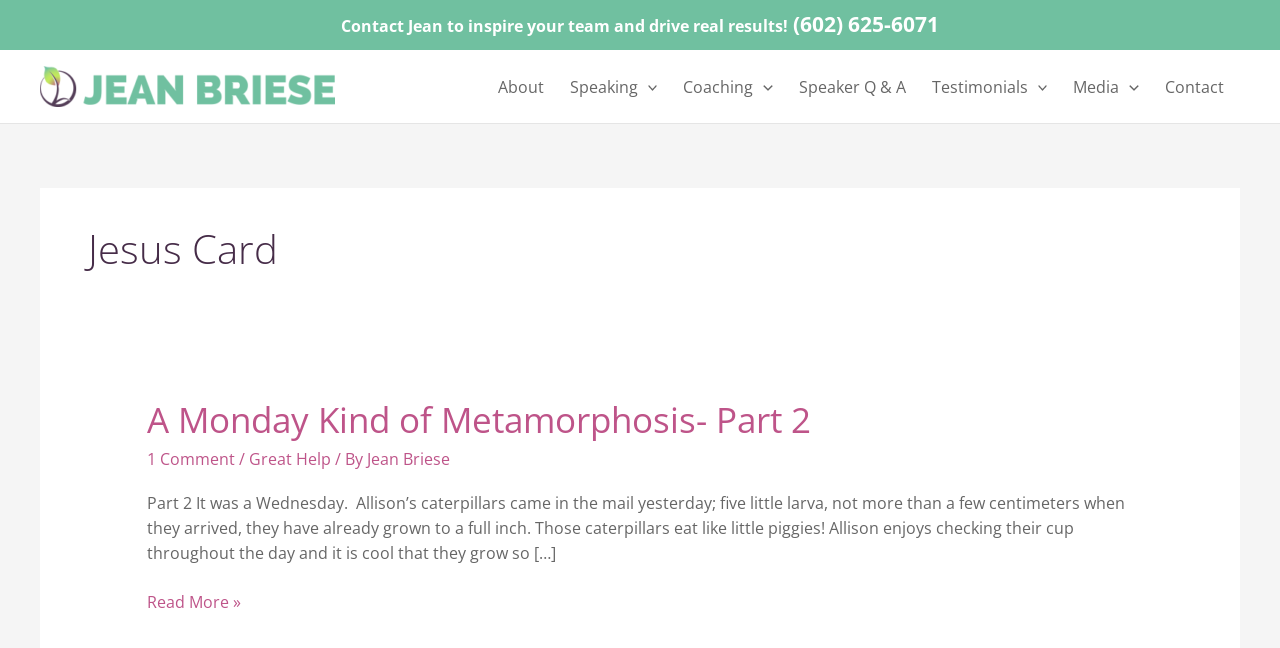

--- FILE ---
content_type: text/css; charset=utf-8
request_url: https://jeanbriese.com/wp-content/uploads/elementor/css/post-2301.css?ver=1767299906
body_size: 627
content:
.elementor-2301 .elementor-element.elementor-element-1d996d3 > .elementor-container > .elementor-column > .elementor-widget-wrap{align-content:center;align-items:center;}.elementor-2301 .elementor-element.elementor-element-1d996d3:not(.elementor-motion-effects-element-type-background), .elementor-2301 .elementor-element.elementor-element-1d996d3 > .elementor-motion-effects-container > .elementor-motion-effects-layer{background-color:#BE5489;}.elementor-2301 .elementor-element.elementor-element-1d996d3{border-style:solid;border-width:2px 0px 0px 0px;border-color:#FFFFFF;transition:background 0.3s, border 0.3s, border-radius 0.3s, box-shadow 0.3s;padding:20px 0px 20px 0px;}.elementor-2301 .elementor-element.elementor-element-1d996d3 > .elementor-background-overlay{transition:background 0.3s, border-radius 0.3s, opacity 0.3s;}.elementor-2301 .elementor-element.elementor-element-36c4f9b > .elementor-widget-wrap > .elementor-widget:not(.elementor-widget__width-auto):not(.elementor-widget__width-initial):not(:last-child):not(.elementor-absolute){margin-block-end:: 10px;}.elementor-widget-image .widget-image-caption{color:var( --e-global-color-text );}.elementor-2301 .elementor-element.elementor-element-6782b43{text-align:start;}.elementor-2301 .elementor-element.elementor-element-abcc200 > .elementor-element-populated{padding:0px 0px 0px 0px;}.elementor-widget-text-editor{color:var( --e-global-color-text );}.elementor-widget-text-editor.elementor-drop-cap-view-stacked .elementor-drop-cap{background-color:var( --e-global-color-primary );}.elementor-widget-text-editor.elementor-drop-cap-view-framed .elementor-drop-cap, .elementor-widget-text-editor.elementor-drop-cap-view-default .elementor-drop-cap{color:var( --e-global-color-primary );border-color:var( --e-global-color-primary );}.elementor-2301 .elementor-element.elementor-element-b03e6dc{color:#FFFFFF;}.elementor-widget-icon-list .elementor-icon-list-item:not(:last-child):after{border-color:var( --e-global-color-text );}.elementor-widget-icon-list .elementor-icon-list-icon i{color:var( --e-global-color-primary );}.elementor-widget-icon-list .elementor-icon-list-icon svg{fill:var( --e-global-color-primary );}.elementor-widget-icon-list .elementor-icon-list-text{color:var( --e-global-color-secondary );}.elementor-2301 .elementor-element.elementor-element-e6dbbef .elementor-icon-list-icon i{color:#FFFFFF;transition:color 0.3s;}.elementor-2301 .elementor-element.elementor-element-e6dbbef .elementor-icon-list-icon svg{fill:#FFFFFF;transition:fill 0.3s;}.elementor-2301 .elementor-element.elementor-element-e6dbbef{--e-icon-list-icon-size:33px;--e-icon-list-icon-align:center;--e-icon-list-icon-margin:0 calc(var(--e-icon-list-icon-size, 1em) * 0.125);--icon-vertical-offset:0px;}.elementor-2301 .elementor-element.elementor-element-e6dbbef .elementor-icon-list-text{color:#FFFFFF;transition:color 0.3s;}.elementor-2301 .elementor-element.elementor-element-a90561e{--grid-template-columns:repeat(0, auto);--icon-size:20px;--grid-column-gap:10px;--grid-row-gap:0px;}.elementor-2301 .elementor-element.elementor-element-a90561e .elementor-widget-container{text-align:left;}.elementor-2301 .elementor-element.elementor-element-a90561e .elementor-social-icon{background-color:#FFFFFF;--icon-padding:0.4em;}.elementor-2301 .elementor-element.elementor-element-a90561e .elementor-social-icon i{color:#BE5489;}.elementor-2301 .elementor-element.elementor-element-a90561e .elementor-social-icon svg{fill:#BE5489;}.elementor-2301 .elementor-element.elementor-element-805550d > .elementor-container > .elementor-column > .elementor-widget-wrap{align-content:center;align-items:center;}@media(max-width:767px){.elementor-2301 .elementor-element.elementor-element-b03e6dc{text-align:center;}.elementor-2301 .elementor-element.elementor-element-a90561e .elementor-widget-container{text-align:center;}.elementor-2301 .elementor-element.elementor-element-1b06081{width:50%;}.elementor-2301 .elementor-element.elementor-element-6397898{width:50%;}.elementor-2301 .elementor-element.elementor-element-8c189f1{width:50%;}.elementor-2301 .elementor-element.elementor-element-c8ce849{width:50%;}}@media(min-width:768px){.elementor-2301 .elementor-element.elementor-element-36c4f9b{width:41.928%;}.elementor-2301 .elementor-element.elementor-element-58a937f{width:58.028%;}.elementor-2301 .elementor-element.elementor-element-1b06081{width:20.322%;}.elementor-2301 .elementor-element.elementor-element-6397898{width:28.898%;}.elementor-2301 .elementor-element.elementor-element-8c189f1{width:30.61%;}.elementor-2301 .elementor-element.elementor-element-c8ce849{width:20.166%;}}

--- FILE ---
content_type: text/css; charset=utf-8
request_url: https://jeanbriese.com/wp-content/themes/jean-briese/style.css?ver=1.0.0
body_size: -56
content:
/**
Theme Name: Jean Briese
Author: Website Design Plus
Author URI: https://websitedesign.plus
Description: A theme from Website Design Plus.
Version: 1.0.0
License: GNU General Public License v2 or later
License URI: http://www.gnu.org/licenses/gpl-2.0.html
Text Domain: jean-briese
Template: astra
*/

--- FILE ---
content_type: text/css; charset=utf-8
request_url: https://jeanbriese.com/wp-content/uploads/elementor/css/post-2280.css?ver=1767299906
body_size: 312
content:
.elementor-kit-2280{--e-global-color-primary:#70C0A0;--e-global-color-secondary:#462C48;--e-global-color-text:#666666;--e-global-color-accent:#BE5489;--e-global-color-4793a08:#A8EB30;--e-global-typography-primary-font-family:"Open Sans";--e-global-typography-primary-font-size:16px;--e-global-typography-primary-font-weight:400;--e-global-typography-secondary-font-family:"Roboto Slab";--e-global-typography-secondary-font-weight:400;--e-global-typography-text-font-weight:400;--e-global-typography-accent-font-family:"Roboto";--e-global-typography-accent-font-weight:500;color:#666666;font-family:"Open Sans", Sans-serif;font-weight:normal;}.elementor-kit-2280 button:hover,.elementor-kit-2280 button:focus,.elementor-kit-2280 input[type="button"]:hover,.elementor-kit-2280 input[type="button"]:focus,.elementor-kit-2280 input[type="submit"]:hover,.elementor-kit-2280 input[type="submit"]:focus,.elementor-kit-2280 .elementor-button:hover,.elementor-kit-2280 .elementor-button:focus{background-color:#AA3C73;}.elementor-kit-2280 e-page-transition{background-color:#FFBC7D;}.elementor-kit-2280 h1{color:#462C48;font-weight:bold;}.elementor-kit-2280 h2{color:#462C48;font-size:35px;font-weight:normal;}.elementor-kit-2280 h4{color:#666666;font-size:18px;text-transform:uppercase;letter-spacing:0.6px;}.elementor-kit-2280 button,.elementor-kit-2280 input[type="button"],.elementor-kit-2280 input[type="submit"],.elementor-kit-2280 .elementor-button{font-size:20px;border-radius:100px 100px 100px 100px;}.elementor-section.elementor-section-boxed > .elementor-container{max-width:1140px;}.e-con{--container-max-width:1140px;}.elementor-widget:not(:last-child){margin-block-end:20px;}.elementor-element{--widgets-spacing:20px 20px;--widgets-spacing-row:20px;--widgets-spacing-column:20px;}{}h1.entry-title{display:var(--page-title-display);}@media(max-width:1024px){.elementor-section.elementor-section-boxed > .elementor-container{max-width:1024px;}.e-con{--container-max-width:1024px;}}@media(max-width:767px){.elementor-section.elementor-section-boxed > .elementor-container{max-width:767px;}.e-con{--container-max-width:767px;}}

--- FILE ---
content_type: image/svg+xml
request_url: https://cress.gigsalad.com/images/svg/standalone/promokit-links/five-star-talent/talent--white.svg
body_size: 1694
content:
<svg xmlns="http://www.w3.org/2000/svg" id="_5-Star_Talent_light_" data-name="5-Star Talent (light)" viewBox="0 0 256 256"><defs><style>.cls-2{fill:#4e027c}.cls-3{fill:#fff}</style></defs><g id="Seal"><g id="Shape"><rect id="Ring" width="248" height="248" x="4" y="4" rx="24" ry="24" style="fill:#ededed"/><rect id="Base" width="232" height="232" x="12" y="12" class="cls-3" rx="16" ry="16"/><path id="Border" d="M228 12H28c-8.84 0-16 7.16-16 16v200c0 8.84 7.16 16 16 16h200c8.84 0 16-7.16 16-16V28c0-8.84-7.16-16-16-16Zm8 216c0 4.42-3.58 8-8 8H28c-4.42 0-8-3.58-8-8V28c0-4.42 3.58-8 8-8h200c4.42 0 8 3.58 8 8v200Z" style="fill:#751cb5"/></g><g id="Content"><g id="Logo"><path d="M157.81 196.74c2.77-4.46 4.4-9.69 4.51-15.29v-5.7c-.31-15.54-12.99-28.1-28.55-28.1h-3.62c-.75 0-1.46.29-2 .83l-4.44 4.31a28.35 28.35 0 0 0-16.34-5.15h-3.97c-.75 0-1.47.29-2 .83l-6.9 6.92c-.54.54-.83 1.26-.83 2.02v18.71c0 1.58 1.26 2.86 2.83 2.86h3.64c.13 0 .2.17.09.26l-5.51 4.51c-.66.54-1.04 1.36-1.04 2.22v3.53c0 16.62 13.47 30.32 30.04 30.14 17.43 0 29.09-15.53 34.08-22.88v-.02Z" class="cls-2"/><path d="M145.15 176.11c0-5.77-2.88-10.49-10.22-10.98-.75-.05-1.32-.67-1.32-1.42v-9.52c0-.83.7-1.48 1.52-1.42 12.16.78 21.78 10.98 21.78 23.46h-11.75v-.1ZM107.37 154.18v9.62c0 .74.55 1.34 1.27 1.42 5.45.64 9.69 5.31 9.69 10.98h12.34c0-12.46-9.62-22.67-21.78-23.46-.82-.05-1.52.6-1.52 1.42h-.01ZM110.38 180.81c-1.7 0-3.03 1.52-2.81 3.22 1.57 12.28 11.97 21.76 24.56 21.76 13.68 0 24.77-11.19 24.77-24.99h-46.52Z" class="cls-3"/></g><g id="Text_outline_" data-name="Text (outline)"><path d="M77.89 116.14v-3.71h15.98v3.71h-5.73v15.2h-4.51v-15.2h-5.74ZM97.59 131.34h-4.91l6.38-18.91h6.08l6.38 18.91h-4.91l-4.44-14.15h-.15l-4.43 14.15Zm-.66-7.44h10.27v3.47H96.93v-3.47ZM113.3 131.34v-18.91h4.57v15.2h7.87v3.71H113.3ZM127.84 131.34v-18.91h13.18v3.71h-8.61v3.88h7.94v3.72h-7.94v3.89h8.61v3.71h-13.18ZM159.72 112.43v18.91h-3.88l-7.52-10.91h-.12v10.91h-4.57v-18.91h3.93l7.44 10.9h.16v-10.9h4.56ZM161.7 116.14v-3.71h15.98v3.71h-5.73v15.2h-4.51v-15.2h-5.74ZM71.58 102.8c-1.91 0-3.6-.35-5.09-1.04-1.48-.69-2.65-1.64-3.51-2.85s-1.3-2.6-1.34-4.17h6.14c.05.96.44 1.74 1.18 2.32.73.58 1.61.88 2.62.88.79 0 1.5-.17 2.11-.52.61-.35 1.1-.84 1.45-1.48.35-.64.52-1.37.51-2.19 0-.84-.16-1.58-.52-2.21s-.84-1.12-1.46-1.48c-.62-.35-1.33-.53-2.13-.53-.76 0-1.48.16-2.15.5-.68.34-1.19.81-1.54 1.39l-5.59-1.05 1.14-14.11h16.8v5.1H68.6l-.6 6.17h.15c.43-.72 1.14-1.32 2.1-1.8.97-.47 2.07-.71 3.3-.71 1.57 0 2.97.36 4.2 1.09 1.23.73 2.2 1.74 2.91 3.02.71 1.29 1.07 2.76 1.07 4.42 0 1.8-.42 3.39-1.27 4.78-.85 1.39-2.03 2.48-3.55 3.27s-3.3 1.18-5.34 1.18ZM97.46 86.95v4.81H85.34v-4.81h12.12ZM115.66 84.11c-.09-.94-.46-1.67-1.13-2.19-.67-.52-1.62-.79-2.86-.79-.82 0-1.5.11-2.04.32-.55.21-.96.51-1.23.88s-.41.79-.42 1.27c-.02.39.06.74.24 1.04s.43.56.77.79c.34.23.74.42 1.22.59.48.17 1.01.32 1.61.45l2.25.51c1.3.28 2.44.66 3.43 1.12s1.83 1.03 2.51 1.67 1.19 1.39 1.54 2.24c.35.84.53 1.79.54 2.84 0 1.65-.43 3.07-1.25 4.26-.83 1.18-2.01 2.09-3.56 2.72-1.55.63-3.41.95-5.59.95s-4.1-.33-5.73-.98c-1.63-.66-2.89-1.65-3.8-2.99-.9-1.34-1.37-3.03-1.39-5.08h6.06c.05.84.28 1.55.68 2.11.4.56.95.99 1.66 1.28.7.29 1.52.43 2.45.43.85 0 1.58-.11 2.18-.35.6-.23 1.06-.55 1.39-.96s.49-.88.5-1.41c0-.49-.16-.92-.46-1.27-.3-.35-.76-.66-1.37-.92-.62-.26-1.4-.5-2.36-.72l-2.74-.64c-2.27-.52-4.05-1.36-5.36-2.52-1.3-1.16-1.95-2.74-1.94-4.72 0-1.62.43-3.04 1.3-4.26s2.09-2.17 3.64-2.85c1.55-.68 3.32-1.02 5.3-1.02s3.79.34 5.29 1.03 2.66 1.65 3.48 2.88c.83 1.24 1.25 2.67 1.27 4.3h-6.06ZM124.07 81.4v-5.14h22.13v5.14h-7.94v21.04h-6.24V81.4h-7.95ZM151.34 102.44h-6.8l8.83-26.18h8.42l8.83 26.18h-6.8l-6.15-19.59h-.2l-6.14 19.59Zm-.91-10.3h14.22v4.81h-14.22v-4.81ZM173.1 102.44V76.26h10.82c1.96 0 3.65.35 5.08 1.05 1.43.7 2.53 1.71 3.3 3.02.78 1.31 1.16 2.86 1.16 4.65s-.4 3.36-1.19 4.62c-.79 1.27-1.92 2.23-3.38 2.89-1.46.66-3.18.99-5.18.99h-6.84v-4.99h5.66c.96 0 1.75-.13 2.4-.38.64-.25 1.13-.63 1.46-1.15.33-.52.5-1.18.5-1.99s-.17-1.48-.5-2.01c-.33-.53-.82-.93-1.47-1.2s-1.44-.4-2.39-.4h-3.12v21.08h-6.33Zm14.74-11.96 6.52 11.97h-6.9l-6.39-11.97h6.78Z" class="cls-2"/></g><g id="Stars"><path id="Star" d="m165.85 45.05-3.82 3.42 1.16 5.11c.18.77-.28 1.55-1.03 1.74-.36.09-.74.03-1.05-.17l-4.29-2.73-4.29 2.73c-.66.41-1.51.2-1.91-.48a1.45 1.45 0 0 1-.16-1.08l1.17-5.11-3.82-3.42a1.48 1.48 0 0 1-.14-2.04c.24-.28.57-.46.93-.5l5.01-.42 1.93-4.85c.29-.74 1.1-1.09 1.81-.79.34.15.62.43.76.79l1.93 4.85 5.01.42c.77.07 1.34.77 1.27 1.56-.03.38-.2.73-.48.97Z" class="cls-2"/><path id="Star-2" d="m137.02 45.05-3.82 3.42 1.16 5.11c.18.77-.28 1.55-1.03 1.74-.36.09-.74.03-1.05-.17l-4.29-2.73-4.29 2.73c-.66.41-1.51.2-1.91-.48a1.45 1.45 0 0 1-.16-1.08l1.17-5.11-3.82-3.42a1.48 1.48 0 0 1-.14-2.04c.24-.28.57-.46.93-.5l5.01-.42 1.93-4.85c.29-.74 1.1-1.09 1.81-.79.34.15.62.43.76.79l1.93 4.85 5.01.42c.77.07 1.34.77 1.27 1.56-.03.38-.2.73-.48.97Z" class="cls-2" data-name="Star"/><path id="Star-3" d="m108.19 45.05-3.82 3.42 1.16 5.11c.18.77-.28 1.55-1.03 1.74-.36.09-.74.03-1.05-.17l-4.29-2.73-4.29 2.73c-.66.41-1.51.2-1.91-.48a1.45 1.45 0 0 1-.16-1.08l1.17-5.11-3.82-3.42a1.48 1.48 0 0 1-.14-2.04c.24-.28.57-.46.93-.5l5.01-.42 1.93-4.85c.29-.74 1.1-1.09 1.81-.79.34.15.62.43.76.79l1.93 4.85 5.01.42c.77.07 1.34.77 1.27 1.56-.03.38-.2.73-.48.97Z" class="cls-2" data-name="Star"/><path id="Star-4" d="m194.62 45.05-3.82 3.42 1.16 5.11c.18.77-.28 1.55-1.03 1.74-.36.09-.74.03-1.05-.17l-4.29-2.73-4.29 2.73c-.66.41-1.51.2-1.91-.48a1.45 1.45 0 0 1-.16-1.08l1.17-5.11-3.82-3.42a1.48 1.48 0 0 1-.14-2.04c.24-.28.57-.46.93-.5l5.01-.42 1.93-4.85c.29-.74 1.1-1.09 1.81-.79.34.15.62.43.76.79l1.93 4.85 5.01.42c.77.07 1.34.77 1.27 1.56-.03.38-.2.73-.48.97Z" class="cls-2" data-name="Star"/><path id="Star-5" d="m79.42 45.05-3.82 3.42 1.16 5.11c.18.77-.28 1.55-1.03 1.74-.36.09-.74.03-1.05-.17l-4.29-2.73-4.29 2.73c-.66.41-1.51.2-1.91-.48a1.45 1.45 0 0 1-.16-1.08l1.17-5.11-3.82-3.42a1.48 1.48 0 0 1-.14-2.04c.24-.28.57-.46.93-.5l5.01-.42 1.93-4.85c.29-.74 1.1-1.09 1.81-.79.34.15.62.43.76.79l1.93 4.85 5.01.42c.77.07 1.34.77 1.27 1.56-.03.38-.2.73-.48.97Z" class="cls-2" data-name="Star"/></g></g></g></svg>

--- FILE ---
content_type: image/svg+xml
request_url: https://cress.gigsalad.com/images/svg/standalone/promokit-links/best-of/white/best-of--white.svg
body_size: 3283
content:
<svg xmlns="http://www.w3.org/2000/svg" id="Best_of_light_" data-name="Best of (light)" viewBox="0 0 256 256"><defs><style>.cls-1{fill:#751cb5}.cls-2{fill:#4e027c}.cls-3{fill:#fff}</style></defs><g id="Seal"><g id="Shape"><circle id="Ring" cx="128" cy="128" r="124" style="fill:#ededed"/><circle id="Base" cx="128" cy="128" r="108" class="cls-3"/><path id="Bar" d="M231.95 164H24.24l-11.89-36 11.89-36h207.71L244 128l-12.05 36z" style="fill:#9f49ec"/><g id="Frame"><circle id="Border" cx="128" cy="128" r="54" class="cls-1"/><circle id="Base-2" cx="128" cy="128" r="46" class="cls-3" data-name="Base"/></g><path id="Border-2" d="M128 12C63.94 12 12 63.93 12 128s51.94 116 116 116 116-51.93 116-116S192.06 12 128 12Zm0 224c-59.65 0-108-48.35-108-108S68.35 20 128 20s108 48.35 108 108-48.35 108-108 108Z" class="cls-1" data-name="Border"/></g><g id="Content"><g id="Logo"><path d="M154.84 140.91c2.31-3.72 3.67-8.08 3.76-12.75v-4.75c-.26-12.95-10.83-23.42-23.8-23.42h-3.01c-.62 0-1.22.25-1.66.69l-3.7 3.59a23.615 23.615 0 0 0-13.61-4.29h-3.31c-.62 0-1.23.25-1.66.69l-5.75 5.77c-.45.45-.69 1.05-.69 1.69v15.59c0 1.32 1.05 2.38 2.36 2.38h3.03c.11 0 .16.14.07.21l-4.6 3.76c-.55.45-.87 1.13-.87 1.85v2.94c0 13.85 11.22 25.27 25.03 25.11 14.52 0 24.24-12.94 28.4-19.07v-.02Z" class="cls-2"/><path d="M144.29 123.71c0-4.81-2.4-8.74-8.51-9.15a1.19 1.19 0 0 1-1.11-1.18v-7.94c0-.69.58-1.24 1.27-1.18 10.13.65 18.15 9.15 18.15 19.55h-9.79v-.08ZM112.81 105.44v8.02c0 .61.47 1.11 1.08 1.19 4.54.54 8.06 4.43 8.06 9.15h10.28c0-10.39-8.02-18.89-18.15-19.55-.68-.04-1.27.5-1.27 1.18h-.01ZM115.32 127.64c-1.42 0-2.52 1.27-2.34 2.69 1.31 10.23 9.98 18.14 20.47 18.14 11.4 0 20.64-9.32 20.64-20.82h-38.77Z" class="cls-3"/></g><g id="Text_outline_" data-name="Text (outline)"><path d="M82.91 71.43 72.88 56.01l6.43-4.18c1.15-.75 2.23-1.22 3.22-1.4s1.88-.11 2.65.22c.78.33 1.42.88 1.92 1.66.38.59.6 1.19.65 1.81.05.62-.04 1.22-.27 1.8-.24.58-.6 1.12-1.09 1.61l.1.15c.64-.38 1.33-.58 2.06-.62.73-.04 1.43.11 2.11.45.68.34 1.26.88 1.74 1.62.54.83.81 1.7.81 2.63 0 .92-.28 1.83-.83 2.73-.55.89-1.4 1.71-2.54 2.45l-6.92 4.5Zm-2.18-11.51 2.06-1.34c.41-.26.72-.57.95-.91.23-.34.35-.7.36-1.07.01-.37-.1-.74-.34-1.1-.34-.52-.78-.8-1.34-.86-.56-.06-1.15.12-1.77.52l-2.12 1.38 2.2 3.38ZM84.69 66l2.3-1.5c.81-.53 1.3-1.07 1.49-1.62.18-.56.1-1.11-.26-1.66-.26-.4-.57-.68-.95-.85-.37-.17-.78-.22-1.23-.16s-.9.25-1.38.56l-2.37 1.54 2.39 3.67ZM96.15 63.09l-6.61-17.17 11.97-4.61 1.3 3.37-7.82 3.01 1.36 3.52 7.21-2.78 1.3 3.38-7.21 2.78 1.36 3.53 7.82-3.01 1.3 3.37-11.97 4.61ZM117.51 43.71c-.16-.64-.5-1.11-1.03-1.4-.52-.29-1.21-.37-2.07-.23-.57.09-1.03.24-1.38.45-.36.21-.61.46-.75.74-.15.29-.2.6-.15.93.03.27.12.5.28.69.15.19.36.34.62.46s.56.21.91.28c.35.07.74.11 1.17.13l1.62.11c.93.05 1.77.19 2.51.4.74.22 1.38.51 1.92.89s.98.84 1.32 1.38.56 1.18.69 1.91c.18 1.15.04 2.18-.4 3.09-.44.91-1.17 1.67-2.17 2.28-1 .61-2.26 1.03-3.78 1.27s-2.88.23-4.08-.05-2.19-.83-2.97-1.66-1.28-1.95-1.53-3.37l4.21-.67c.13.58.36 1.04.7 1.39.34.35.77.58 1.29.7s1.1.13 1.75.03c.59-.09 1.08-.25 1.47-.48s.68-.5.86-.82.24-.66.19-1.03c-.06-.34-.21-.62-.46-.83s-.6-.38-1.06-.49c-.46-.11-1.03-.19-1.72-.24l-1.97-.14c-1.63-.11-2.96-.5-4-1.16s-1.66-1.68-1.87-3.06c-.19-1.12-.04-2.16.43-3.1s1.21-1.74 2.21-2.38 2.19-1.08 3.57-1.3c1.41-.22 2.67-.18 3.78.13 1.11.31 2.03.85 2.74 1.62s1.16 1.71 1.35 2.84l-4.21.67ZM125.35 40.91l.21-3.6 15.52.9-.21 3.6-5.57-.32-.86 14.76-4.38-.25.86-14.76-5.58-.32ZM165.28 55.31c-.72 1.89-1.7 3.35-2.93 4.39-1.23 1.04-2.6 1.66-4.1 1.86s-3.02.02-4.56-.57c-1.54-.59-2.8-1.47-3.77-2.63-.97-1.16-1.57-2.54-1.79-4.13-.22-1.59.03-3.33.75-5.21.72-1.89 1.7-3.35 2.93-4.39 1.23-1.04 2.59-1.66 4.09-1.87 1.5-.21 3.02-.02 4.56.58 1.54.59 2.79 1.46 3.77 2.62.98 1.16 1.58 2.53 1.8 4.13.22 1.59-.03 3.33-.75 5.22Zm-4.24-1.62c.43-1.12.63-2.12.61-3.02-.02-.89-.25-1.65-.69-2.27-.44-.62-1.07-1.09-1.9-1.41-.82-.32-1.61-.39-2.35-.22-.75.17-1.42.58-2.04 1.23s-1.13 1.54-1.56 2.65-.63 2.12-.61 3.02c.02.89.25 1.65.69 2.28s1.07 1.09 1.89 1.41c.83.32 1.61.39 2.35.22s1.42-.58 2.03-1.23c.61-.65 1.13-1.53 1.56-2.65ZM163.1 64.83l10.25-15.28 10.43 7-2.01 3-6.74-4.52-2.1 3.13 6.07 4.08-2.02 3.01-6.07-4.08-4.12 6.14-3.69-2.48ZM78.68 190.18c.18-.36.29-.72.33-1.08s.02-.71-.06-1.07c-.08-.35-.23-.69-.45-1.03-.22-.33-.5-.65-.84-.95-.69-.6-1.43-.96-2.23-1.07-.79-.11-1.61.04-2.44.44-.83.4-1.64 1.05-2.44 1.96-.8.91-1.35 1.8-1.65 2.68-.3.88-.35 1.7-.15 2.48.2.78.66 1.48 1.38 2.1.63.55 1.25.92 1.87 1.09s1.21.18 1.77 0 1.06-.53 1.51-1.04l.57.64-3.46-3.03 2.2-2.51 6.13 5.38-1.65 1.88c-1.12 1.27-2.34 2.13-3.68 2.56-1.33.43-2.69.48-4.05.14s-2.66-1.04-3.88-2.12c-1.36-1.19-2.29-2.53-2.8-4.02-.51-1.49-.58-3.03-.2-4.62.38-1.59 1.23-3.14 2.54-4.64 1.02-1.17 2.1-2.05 3.24-2.65s2.3-.94 3.47-1.03c1.17-.08 2.31.07 3.42.47s2.13 1.01 3.08 1.84c.82.72 1.49 1.51 1.99 2.37.5.86.84 1.74 1.01 2.66.17.91.17 1.81 0 2.71s-.53 1.73-1.07 2.51l-3.48-3.05ZM91.54 191.4l-9.95 16.08-3.89-2.41 9.95-16.08 3.89 2.41ZM101.65 202.88c.05-.4.04-.77-.04-1.13a3.097 3.097 0 0 0-1.17-1.81c-.31-.24-.68-.45-1.1-.62-.85-.35-1.67-.44-2.45-.28-.79.16-1.51.56-2.16 1.21-.66.65-1.21 1.53-1.67 2.64-.46 1.12-.69 2.15-.69 3.07 0 .92.23 1.72.67 2.39.45.67 1.11 1.18 1.99 1.54.78.32 1.48.46 2.13.42.64-.03 1.2-.23 1.67-.58s.83-.85 1.09-1.48l.75.42-4.26-1.74 1.26-3.09 7.55 3.08-.95 2.32c-.64 1.57-1.52 2.77-2.64 3.62a7.23 7.23 0 0 1-3.79 1.46c-1.4.12-2.86-.12-4.36-.73-1.67-.68-2.99-1.64-3.96-2.88s-1.53-2.68-1.69-4.31c-.16-1.63.14-3.37.89-5.21.59-1.44 1.32-2.62 2.2-3.56.88-.94 1.86-1.64 2.95-2.1s2.21-.69 3.39-.67c1.17.01 2.35.26 3.51.74 1.01.41 1.9.95 2.66 1.59s1.36 1.37 1.82 2.18.75 1.66.87 2.56c.12.9.06 1.81-.19 2.72l-4.28-1.75ZM118.43 206.24c.05-.68-.14-1.24-.56-1.69s-1.07-.75-1.95-.89c-.58-.09-1.08-.09-1.5 0-.41.09-.74.25-.97.48-.24.23-.39.52-.45.86-.06.28-.04.53.05.77.09.23.24.45.46.65.21.2.48.39.8.56.32.18.69.34 1.1.5l1.55.62c.89.35 1.66.75 2.32 1.19.65.45 1.19.94 1.6 1.48s.69 1.13.84 1.77c.15.64.17 1.34.06 2.08-.2 1.18-.66 2.14-1.38 2.89-.72.75-1.67 1.26-2.85 1.53-1.17.27-2.54.28-4.1.04-1.56-.25-2.89-.7-3.97-1.36-1.09-.65-1.88-1.51-2.37-2.57-.49-1.06-.63-2.32-.41-3.78l4.32.69c-.06.61.02 1.13.24 1.58.22.45.57.81 1.03 1.1.47.29 1.03.48 1.7.59.61.1 1.14.1 1.59 0s.82-.27 1.1-.53c.28-.25.45-.57.52-.95.05-.35 0-.67-.18-.96-.17-.29-.46-.56-.87-.81-.41-.26-.94-.52-1.6-.79l-1.88-.77c-1.56-.63-2.73-1.43-3.53-2.41-.8-.98-1.08-2.18-.84-3.59.18-1.16.65-2.12 1.42-2.89s1.74-1.31 2.92-1.62c1.18-.31 2.48-.35 3.9-.12 1.45.23 2.66.68 3.65 1.34s1.71 1.48 2.15 2.45.58 2.04.41 3.21l-4.32-.69ZM128.94 220.1l-4.9.29 5.27-19.25 6.07-.36 7.47 18.5-4.9.29-5.26-13.86h-.15l-3.6 14.39Zm-1.09-7.39 10.25-.6.2 3.47-10.25.6-.2-3.47ZM146.95 218.24l-5.07-18.22 4.4-1.22 4.07 14.64 7.58-2.11.99 3.58-11.98 3.33ZM167.13 211.4l-4.34 2.3-3.24-19.69 5.37-2.86 14.51 13.7-4.34 2.31-10.56-10.41-.13.07 2.73 14.57Zm-4.07-6.26 9.07-4.82 1.63 3.07-9.07 4.82-1.63-3.07ZM188.28 197.5l-5.22 4.64-12.56-14.13 5.22-4.64c1.44-1.28 2.93-2.1 4.47-2.46 1.54-.36 3.07-.27 4.57.29 1.5.55 2.91 1.56 4.21 3.03 1.31 1.47 2.15 2.99 2.53 4.55a7.78 7.78 0 0 1-.25 4.58c-.54 1.49-1.53 2.88-2.97 4.15Zm-4.39-1.31 1.68-1.49c.79-.7 1.34-1.43 1.65-2.19s.34-1.57.08-2.43-.84-1.8-1.74-2.82-1.77-1.7-2.59-2.05-1.63-.42-2.42-.19-1.6.69-2.41 1.41l-1.63 1.45 7.38 8.31Z" class="cls-2"/></g><g id="Stars"><path id="Star" d="m65.19 126.65-6.43 5.75 1.96 8.6c.3 1.3-.47 2.62-1.73 2.93-.6.15-1.24.05-1.77-.29L50 139.03l-7.22 4.61c-1.11.7-2.55.33-3.22-.81-.32-.55-.42-1.2-.28-1.83l1.97-8.6-6.43-5.75c-.98-.88-1.09-2.42-.24-3.44.4-.48.96-.78 1.57-.83l8.43-.71 3.25-8.16c.49-1.24 1.86-1.83 3.05-1.32.58.25 1.04.72 1.28 1.32l3.25 8.16 8.43.71c1.29.11 2.26 1.29 2.15 2.64-.05.64-.34 1.22-.81 1.64Z" class="cls-3"/><path id="Star-2" d="m221.19 126.65-6.43 5.75 1.96 8.6c.3 1.3-.47 2.62-1.73 2.93-.6.15-1.24.05-1.77-.29l-7.22-4.61-7.22 4.61c-1.11.7-2.55.33-3.22-.81-.32-.55-.42-1.2-.28-1.83l1.97-8.6-6.43-5.75c-.98-.88-1.09-2.42-.24-3.44.4-.48.96-.78 1.57-.83l8.43-.71 3.25-8.16c.49-1.24 1.86-1.83 3.05-1.32.58.25 1.04.72 1.28 1.32l3.25 8.16 8.43.71c1.29.11 2.26 1.29 2.15 2.64-.05.64-.34 1.22-.81 1.64Z" class="cls-3" data-name="Star"/></g></g></g></svg>